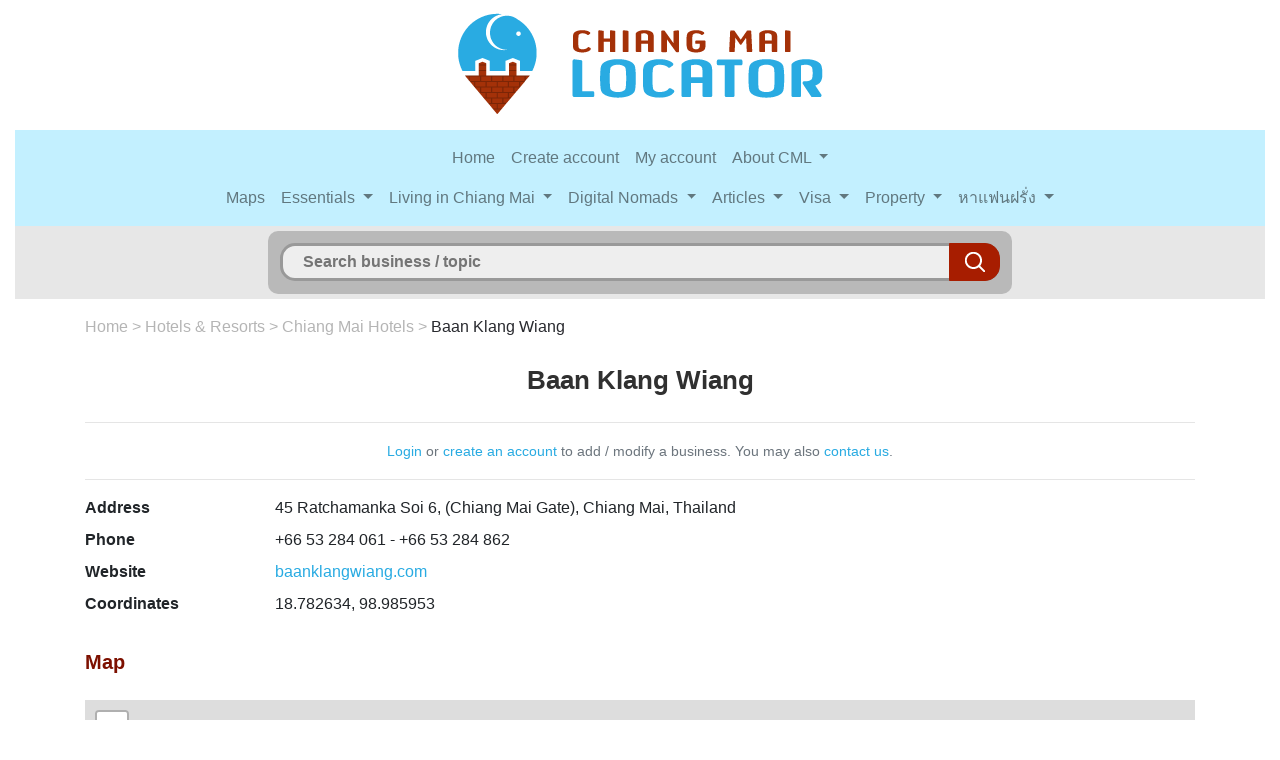

--- FILE ---
content_type: text/html; charset=UTF-8
request_url: https://www.chiangmailocator.com/chiang-mai-hotels-resorts-3707:baan-klang-wiang
body_size: 9561
content:
<!DOCTYPE html PUBLIC "-//W3C//DTD XHTML 1.0 Strict//EN" "http://www.w3.org/TR/xhtml1/DTD/xhtml1-strict.dtd">
<html xmlns="http://www.w3.org/1999/xhtml" xml:lang="en" lang="en" dir="ltr">
<head>
	<title>Baan Klang Wiang, Chiang Mai</title>
	<meta name="description" content="Baan Klang Wiang - Chiang Mai Locator" />
	<meta name="viewport" content="width=device-width, initial-scale=1, shrink-to-fit=no" />
	<meta charset="utf-8" />
	
	<link rel="stylesheet" href="https://cdn.jsdelivr.net/npm/bootstrap@4.6.2/dist/css/bootstrap.min.css" integrity="sha384-xOolHFLEh07PJGoPkLv1IbcEPTNtaed2xpHsD9ESMhqIYd0nLMwNLD69Npy4HI+N" crossorigin="anonymous">
	<link rel="stylesheet" href="https://www.chiangmailocator.com/css/style.css" type="text/css" />
	<link href="https://www.chiangmailocator.com/open-iconic/font/css/open-iconic-bootstrap.css" rel="stylesheet">
	<link rel="stylesheet" type="text/css" href="https://www.chiangmailocator.com/css/jquery.fancybox.min.css" />
	
	<link rel="stylesheet" href="https://unpkg.com/leaflet@1.9.4/dist/leaflet.css" />
	
	<style>
      #chiang-mai-map { height: 800px; width: 100%; }
	  	  
	  #map { height: 400px; width: 100%; }
    </style>
	
	<link rel="shortcut icon" type="image/vnd.microsoft.icon" href="https://www.chiangmailocator.com/favicon.ico" />
	<link rel="shortcut icon" href="https://www.chiangmailocator.com/favicon.ico" type="image/x-icon" />
	
		<link rel="canonical" href="https://www.chiangmailocator.com/chiang-mai-hotels-resorts-3707:baan-klang-wiang" />
		
	
		
		
		<script type="application/ld+json">
	{
	"@context": "http://schema.org",
	"@type": "LocalBusiness",
	"address": "45 Ratchamanka Soi 6, (Chiang Mai Gate), Chiang Mai, Thailand",
	"description": "Baan Klang Wiang - Chiang Mai Locator",
	"name": "Baan Klang Wiang",
	"telephone": "+66 53 284 061",	"geo": {
	"@type": "GeoCoordinates",
	"latitude": "18.782634",
	"longitude": "98.985953"
	},
	"image": {
		"@type": "imageObject",
		"url": "https://www.chiangmailocator.com/design/photosbiz/chiang-mai-baan-klang-wiang-6705.jpg",
		"height": "401",
		"width": "600"
		}
	}
	</script>
	
		<meta name="google-site-verification" content="0pGzNWkRSvBMSDDF6hurrf5p1WKusNEdx46Mh5OO6-A" />
	<meta name='linkatomic-verify-code' content='63a9c4e60caa5ba9ba4c055a6ebaccc0' />
	
</head>

<body>


<p align="center"><a href="https://www.chiangmailocator.com/"><img src="https://www.chiangmailocator.com/design/cml-logo.png" class="logo img-fluid" alt="Chiang Mai Locator, Chiang Mai Thailand" title="Chiang Mai Locator, Chiang Mai Thailand"></a></p>


<div class="container-fluid">
	<div class="row">
		<div class="col">
			
			
			<nav class="navbar navbar-expand-lg navbar-light" style="background-color: #c3f0ff;">
				<div class="container">
					<button class="navbar-toggler" type="button" data-toggle="collapse" data-target="#navbarCollapse" aria-controls="navbarCollapse" aria-expanded="false" aria-label="Toggle navigation">
						<span class="navbar-toggler-icon"></span>
					</button>
					<div class="collapse navbar-collapse flex-column" id="navbarCollapse">
					   
						<ul class="navbar-nav">
							<li class="nav-item">
								<a class="nav-link" href="https://www.chiangmailocator.com/">Home</a>
							</li>
														<li class="nav-item">
								<a class="nav-link" href="https://www.chiangmailocator.com/create_account_cml" rel="nofollow">Create account</a>
							</li>
														<li class="nav-item">
								<a class="nav-link" href="https://www.chiangmailocator.com/my_account" rel="nofollow">My account</a>
							</li>
							<li class="nav-item dropdown">
								<a class="nav-link dropdown-toggle" href="#" id="navbarDropdownMenuLink" data-toggle="dropdown" aria-haspopup="true" aria-expanded="false">
								  About CML
								</a>
								<div class="dropdown-menu" aria-labelledby="navbarDropdownMenuLink">
									<a class="dropdown-item" href='https://www.chiangmailocator.com/wiki-about-us-p3'>About us</a>
									<a class="dropdown-item" href='https://www.chiangmailocator.com/wiki-join-contribute-p4'>Why join & contribute CML</a>
									<a class="dropdown-item" href='https://www.chiangmailocator.com/wiki-contact-p2'>Contact us / services</a>
									<a class="dropdown-item" href='https://www.chiangmailocator.com/wiki-add-a-business-suggest-an-edit-p1'>Add business / suggest edit</a>
									<a class="dropdown-item" href='https://www.chiangmailocator.com/wiki-advertising-p55'>Advertising</a>
									<a class="dropdown-item" href='https://www.chiangmailocator.com/wiki-privacy-and-copyright-policy-p190'>Privacy and Copyright policy</a>
									<a class="dropdown-item" href='https://www.chiangmailocator.com/wiki-disclaimer-p256'>Disclaimer</a>
								</div>
							</li>
						</ul>
						<ul class="navbar-nav">
							<li class="nav-item">
								<a class="nav-link" href="https://www.chiangmailocator.com/chiang-mai-map">Maps</a>
							</li>
							<li class="nav-item dropdown">
								<a class="nav-link dropdown-toggle" href="#" id="navbarDropdownMenuLink" data-toggle="dropdown" aria-haspopup="true" aria-expanded="false">
								  Essentials
								</a>
								<div class="dropdown-menu" aria-labelledby="navbarDropdownMenuLink">
									<a class="dropdown-item" href='https://www.chiangmailocator.com/wiki-flight-connections-to-and-from-chiang-mai-p73'>Flight connections</a>
									<a class="dropdown-item" href='https://www.chiangmailocator.com/wiki-climate-p16'>Climate</a>
									<a class="dropdown-item" href='https://www.chiangmailocator.com/wiki-do-s-and-don-ts-in-thailand-p11'>Do's and don'ts in Thailand</a>
									<a class="dropdown-item" href='https://www.chiangmailocator.com/wiki-emergency-telephone-numbers-chiang-mai-p98'>Emergency telephone numbers</a>
									<a class="dropdown-item" href='https://www.chiangmailocator.com/wiki-traffic-rules-in-thailand-and-how-to-avoid-traffic-accidents-p169'>Thai traffic rules</a>
									<a class="dropdown-item" href='https://www.chiangmailocator.com/wiki-special-days-p15'>Special Days</a>
									<a class="dropdown-item" href='https://www.chiangmailocator.com/wiki-where-to-stay-p27'>Where to stay</a>
									<a class="dropdown-item" href='https://www.chiangmailocator.com/wiki-renting-serviced-apartments-or-condos-in-chiang-mai-p43'>Rent apartment</a>
									<a class="dropdown-item" href='https://www.chiangmailocator.com/wiki-special-rates-for-apartments-and-property-for-rent-in-chiang-mai-p61'>Special room rates</a>
									<a class="dropdown-item" href='https://www.chiangmailocator.com/wiki-10-things-you-need-to-know-about-thai-people-and-thai-culture-p74'>10+ Things about Thai people</a>
								</div>
							</li>
							<li class="nav-item dropdown">
								<a class="nav-link dropdown-toggle" href="#" id="navbarDropdownMenuLink" data-toggle="dropdown" aria-haspopup="true" aria-expanded="false">
								  Living in Chiang Mai
								</a>
								<div class="dropdown-menu" aria-labelledby="navbarDropdownMenuLink">
									<a class="dropdown-item" href='https://www.chiangmailocator.com/wiki-living-in-thailand-p62'>Moving to Thailand?</a>
									<a class="dropdown-item" href='https://www.chiangmailocator.com/wiki-why-it-is-better-to-live-in-thailand-than-in-other-southeast-asian-countries-p63'>Why Thailand</a>
									<a class="dropdown-item" href='https://www.chiangmailocator.com/wiki-why-chiang-mai-is-the-best-place-to-live-in-thailand-p64'>Why Chiang Mai</a>
									<a class="dropdown-item" href='https://www.chiangmailocator.com/wiki-cost-of-living-in-chiang-mai-p70'>Costs of living</a>
									<a class="dropdown-item" href='https://www.chiangmailocator.com/wiki-chilling-out-in-chiang-mai-p65'>Chilling out</a>
									<a class="dropdown-item" href='https://www.chiangmailocator.com/wiki-retirement-in-chiang-mai-thailand-p66'>Retire in Chiang Mai</a>
									<a class="dropdown-item" href='https://www.chiangmailocator.com/wiki-how-to-make-money-in-thailand-p59'>Work in Chiang Mai</a>
									<a class="dropdown-item" href='https://www.chiangmailocator.com/wiki-all-you-need-to-know-about-how-foreigners-can-legally-work-in-thailand-p131'>How foreigners can legally work</a>
									<a class="dropdown-item" href='https://www.chiangmailocator.com/wiki-doing-business-in-thailand-p69'>Doing business</a>
									<a class="dropdown-item" href='https://www.chiangmailocator.com/wiki-establishing-in-chiang-mai-p71'>Establish in Chiang Mai</a>
									<a class="dropdown-item" href='https://www.chiangmailocator.com/wiki-how-to-get-your-thai-driving-license-p173'>Get your Thai driving license</a>
									<a class="dropdown-item" href='https://www.chiangmailocator.com/wiki-banking-and-opening-a-bank-account-in-thailand-p52'>Banking in Thailand</a>
									<a class="dropdown-item" href='https://www.chiangmailocator.com/wiki-open-a-bank-account-in-thailand-p179'>Open bank account in Thailand</a>
									<a class="dropdown-item" href='https://www.chiangmailocator.com/wiki-international-money-transfers-wiring-funds-to-and-from-thailand-p134'>Wiring money from overseas</a>
									<a class="dropdown-item" href='https://www.chiangmailocator.com/wiki-bitcoin-and-other-crypto-currency-exchange-in-thailand-p218'>Bitcoin and crypto exchange</a>
									<a class="dropdown-item" href='https://www.chiangmailocator.com/wiki-legalizing-thai-documents-for-use-abroad-p209'>Legalizing documents</a>
									<a class="dropdown-item" href='https://www.chiangmailocator.com/wiki-downsides-and-risks-of-living-in-thailand-p67'>Downsides of Thailand</a>
									<a class="dropdown-item" href='https://www.chiangmailocator.com/wiki-common-scams-in-thailand-and-how-to-avoid-them-p68'>Scams in Thailand</a>
									<a class="dropdown-item" href='https://www.chiangmailocator.com/wiki-farang-cycle-of-life-and-death-in-thailand-p153'>Farang Lifecycle in Thailand</a>
									<a class="dropdown-item" href='https://www.chiangmailocator.com/wiki-farang-cycle-of-sex-and-love-in-thailand-p198'>Farang cycle of sex and love in Thailand</a>
									<a class="dropdown-item" href='https://www.chiangmailocator.com/wiki-getting-parental-powers-over-your-child-when-unmarried-p160'>Parental Powers in Thailand</a>
								</div>
							</li>
							<li class="nav-item dropdown">
								<a class="nav-link dropdown-toggle" href="#" id="navbarDropdownMenuLink" data-toggle="dropdown" aria-haspopup="true" aria-expanded="false">
								  Digital Nomads
								</a>
								<div class="dropdown-menu" aria-labelledby="navbarDropdownMenuLink">
									<a class="dropdown-item" href='https://www.chiangmailocator.com/wiki-digital-nomads-and-the-dream-of-money-and-freedom-p181'>Digital Nomads and the dream of Freedom</a>
									<a class="dropdown-item" href='https://www.chiangmailocator.com/wiki-can-digital-nomads-legally-work-in-thailand-p177'>Do Digital Nomads need a Work Permit?</a>
									<a class="dropdown-item" href='https://www.chiangmailocator.com/wiki-proposing-a-new-future-for-digital-nomads-and-thailand-p180'>Proposing new future for Digital Nomads and Thailand</a>
									<a class="dropdown-item" href='https://www.chiangmailocator.com/wiki-best-condos-for-rent-in-chiang-mai-for-digital-nomads-p221'>Best condos for Digital Nomads in Chiang Mai</a>
									<a class="dropdown-item" href='https://www.chiangmailocator.com/wiki-digital-nomad-network-groups-in-chiang-mai-p182'>Digital Nomad network groups</a>
									<a class="dropdown-item" href='https://www.chiangmailocator.com/wiki-all-you-need-to-know-about-how-foreigners-can-legally-work-in-thailand-p131'>How to work legally as a Digital Nomad</a>
								</div>
							</li>
							<li class="nav-item dropdown">
								<a class="nav-link dropdown-toggle" href="#" id="navbarDropdownMenuLink" data-toggle="dropdown" aria-haspopup="true" aria-expanded="false">
								  Articles
								</a>
								<div class="dropdown-menu" aria-labelledby="navbarDropdownMenuLink">
									<a class="dropdown-item" href='https://www.chiangmailocator.com/articles'>All articles</a>
									<a class="dropdown-item" href='https://www.chiangmailocator.com/wiki-drinking-water-quality-in-thailand-p152'>Drinking water quality in Thailand</a>
									<a class="dropdown-item" href='https://www.chiangmailocator.com/wiki-best-thai-language-schools-and-effective-ways-to-learn-thai-in-chiang-mai-p154'>Best Thai language schools</a>
								</div>
							</li>
							<li class="nav-item dropdown">
								<a class="nav-link dropdown-toggle" href="#" id="navbarDropdownMenuLink" data-toggle="dropdown" aria-haspopup="true" aria-expanded="false">
								  Visa
								</a>
								<div class="dropdown-menu" aria-labelledby="navbarDropdownMenuLink">
									<a class="dropdown-item" href='https://www.chiangmailocator.com/wiki-visa-to-thailand-p17'>Thai visa</a>
									<a class="dropdown-item" href='https://www.chiangmailocator.com/wiki-visa-on-arrival-tourist-visa-exemption-to-thailand-p18'>Visa-on-arrival</a>
									<a class="dropdown-item" href='https://www.chiangmailocator.com/wiki-tourist-visa-to-thailand-p19'>Tourist visa</a>
									<a class="dropdown-item" href='https://www.chiangmailocator.com/wiki-the-new-six-months-visa-to-thailand-and-how-to-use-it-p147'>6-months tourist visa</a>
									<a class="dropdown-item" href='https://www.chiangmailocator.com/wiki-education-visa-in-thailand-p21'>Education visa</a>
									<a class="dropdown-item" href='https://www.chiangmailocator.com/wiki-retirement-visa-to-thailand-p22'>Retirement visa</a>
									<a class="dropdown-item" href='https://www.chiangmailocator.com/wiki-business-visa-to-thailand-p20'>Business visa</a>
									<a class="dropdown-item" href='https://www.chiangmailocator.com/wiki-dealing-with-chiang-mai-immigration-office-p25'>Immigration Office</a>
									<a class="dropdown-item" href='https://www.chiangmailocator.com/wiki-border-crossing-in-maesai-p24'>Border crossing</a>
									<a class="dropdown-item" href='https://www.chiangmailocator.com/wiki-overstaying-on-your-visa-in-thailand-p85'>Overstaying on your visa</a>
									<a class="dropdown-item" href='https://www.chiangmailocator.com/wiki-getting-a-residence-certificate-p81'>Getting a residence certificate</a>
									<a class="dropdown-item" href='https://www.chiangmailocator.com/wiki-further-notes-on-visa-to-thailand-p23'>Other visa info</a>
									<a class="dropdown-item" href='https://www.chiangmailocator.com/wiki-ninety-days-reporting-for-thai-visa-p129'>Ninety days reporting</a>
									<a class="dropdown-item" href='https://www.chiangmailocator.com/wiki-the-tm-30-form-all-you-need-to-know-about-it-and-why-it-matters-to-you-p172'>TM.30 Report of stay</a>
									<a class="dropdown-item" href='https://www.chiangmailocator.com/wiki-visa-runs-in-southeast-asia-p26'>Visa runs in SE Asia</a>
									<a class="dropdown-item" href='https://www.chiangmailocator.com/wiki-get-a-1-year-thai-visa-from-overseas-p99'>Get a 1-year visa from overseas</a>
									<a class="dropdown-item" href='https://www.chiangmailocator.com/wiki-most-attractively-priced-thai-language-education-visas-in-chiang-mai-p100'>Cheapest 1-year ED-visa</a>
									<a class="dropdown-item" href='https://www.chiangmailocator.com/wiki-one-year-self-defence-course-education-visa-in-chiang-mai-p175'>Self Defence Course Education Visa</a>
								</div>
							</li>
							<li class="nav-item dropdown">
								<a class="nav-link dropdown-toggle" href="#" id="navbarDropdownMenuLink" data-toggle="dropdown" aria-haspopup="true" aria-expanded="false">
								  Property
								</a>
								<div class="dropdown-menu" aria-labelledby="navbarDropdownMenuLink">
									<a class="dropdown-item" href='https://www.chiangmailocator.com/wiki-investing-in-property-in-thailand-p46'>Buying property in Thailand</a>
									<a class="dropdown-item" href='https://www.chiangmailocator.com/wiki-buying-a-condo-p9'>Buying a condo</a>
									<a class="dropdown-item" href='https://www.chiangmailocator.com/wiki-the-potential-of-condominiums-p10'>Potential of condos</a>
									<a class="dropdown-item" href='https://www.chiangmailocator.com/wiki-how-to-buy-a-condo-sourcing-negotiation-p41'>How to buy a condo I</a>
									<a class="dropdown-item" href='https://www.chiangmailocator.com/wiki-how-to-buy-a-condo-procedure-checklist-p42'>How to buy a condo II</a>
									<a class="dropdown-item" href='https://www.chiangmailocator.com/wiki-renting-out-your-property-p49'>Renting out your condo</a>
									<a class="dropdown-item" href='https://www.chiangmailocator.com/wiki-the-role-of-real-estate-agents-p12'>Role of real estate agents</a>
									<a class="dropdown-item" href='https://www.chiangmailocator.com/wiki-legal-aspects-and-the-role-of-lawyers-p13'>Role of lawyers</a>
									<a class="dropdown-item" href='https://www.chiangmailocator.com/wiki-buying-land-and-houses-p51'>Buying land / house</a>
									<a class="dropdown-item" href='https://www.chiangmailocator.com/wiki-property-developments-in-chiang-mai-p8'>Prospects of property</a>
									<a class="dropdown-item" href='https://www.chiangmailocator.com/wiki-property-pal-p14'>Property Pal</a>
								</div>
							</li>
							<li class="nav-item dropdown">
								<a class="nav-link dropdown-toggle" href="#" id="navbarDropdownMenuLink" data-toggle="dropdown" aria-haspopup="true" aria-expanded="false">
								หาแฟนฝรั่ง
								</a>
								<div class="dropdown-menu" aria-labelledby="navbarDropdownMenuLink">
									<a class="dropdown-item" href='https://www.chiangmailocator.com/wiki-why-dating-a-foreign-partner-is-better-for-thai-ladies-thai-p119'>ทำไมต้องมีแฟนฝรั่ง</a>
									<a class="dropdown-item" href='https://www.chiangmailocator.com/wiki-how-thai-ladies-can-find-a-foreign-partner-thai-p125'>วิธีหาแฟนฝรั่ง</a>
									<a class="dropdown-item" href='https://www.chiangmailocator.com/wiki-how-a-thai-lady-can-choose-a-foreign-partner-thai-p126'>เลือกคู่ต่างชาติอย่างไร?</a>
									<a class="dropdown-item" href='https://www.chiangmailocator.com/wiki-what-kind-of-thai-girls-do-foreigners-like-thai-p122'>ฝรั่งชอบผู้หญิงแบบไหน?</a>
									<a class="dropdown-item" href='https://www.chiangmailocator.com/wiki-how-to-go-on-a-first-date-with-a-foreign-man-thai-p121'>เดทแรกกับหนุ่มต่างชาติ</a>
									<a class="dropdown-item" href='https://www.chiangmailocator.com/wiki-developing-a-relationship-with-a-foreigner-thai-p120'>พัฒนาความสัมพันธ์</a>
									<a class="dropdown-item" href='https://www.chiangmailocator.com/wiki-all-you-need-to-know-about-sex-with-a-foreigner-thai-p118'>รู้ไว้ใช่ว่า เรื่องเซ็กส์กับฝรั่ง</a>
									<a class="dropdown-item" href='https://www.chiangmailocator.com/wiki-living-in-another-country-with-a-foreign-partner-thai-p127'>ไปต่างประเทศ</a>
									<a class="dropdown-item" href='https://www.chiangmailocator.com/wiki-useful-phrases-for-dating-thai-p124'>หัดพิมพ์ภาษาอังกฤษแบบง่ายๆ</a></li>
								</div>
							</li>
						</ul>
						
					</div>
				</div>
			</nav>

			
		</div>
	</div>
</div>


<div class="container-fluid">
	<div class="row">
		<div class="col">
		
							<div id="header-background-other-page">
						
				<form method="post" action="search" id="form-wrapper" class="form-width">
					<div id="search">
					<input type="text" autocomplete="off" id="searchfield" name="search" placeholder="Search business / topic" />
					<input type="submit" class="searchbtn" value="" />
					<div id="match"></div>
					</div>
				</form>
			
			</div>
		
		</div>
	</div>
</div><div class="container">
	<div class="row">
		<div class="col">
			<p><div id="breadcrumb"><a href="https://www.chiangmailocator.com/" class="notselected">Home</a> > <a href="https://www.chiangmailocator.com/cat-chiang-mai-hotels-resorts-5" class="notselected">Hotels & Resorts</a> > <a href="https://www.chiangmailocator.com/page-chiang-mai-hotels-80" class="notselected">Chiang Mai Hotels</a> > <a href="https://www.chiangmailocator.com/chiang-mai-hotels-resorts-3707:baan-klang-wiang" class="selected">Baan Klang Wiang</a></div></p><div align="center"><h1>Baan Klang Wiang</h1><hr></hr><small class="text-muted"><a href="https://www.chiangmailocator.com/my_account">Login</a> or <a href="https://www.chiangmailocator.com/create_account_cml">create an account<a> to add / modify a business. You may also <a href="https://www.chiangmailocator.com/wiki-add-a-business-suggest-an-edit-p1" target="_blank">contact us</a>.</small><hr></hr></div><dl class="row"><dt class="col-sm-2">Address</dt><dd class="col-sm-10">45 Ratchamanka Soi 6, (Chiang Mai Gate), Chiang Mai, Thailand</dd><dt class="col-sm-2">Phone</dt><dd class="col-sm-10">+66 53 284 061 - +66 53 284 862</dd><dt class="col-sm-2">Website</dt><dd class="col-sm-10"><a href="https://baanklangwiang.com" target="_blank" rel="nofollow">baanklangwiang.com</a></a></dd><dt class="col-sm-2">Coordinates</dt><dd class="col-sm-10">18.782634, 98.985953</dd></dl><h2>Map</h2>					<p>
					<!--<div id="map"></div>
					<script>
					  function initMap() {
						var pointer = {lat: 18.782634, lng: 98.985953};
						var map = new google.maps.Map(document.getElementById('map'), {
						  zoom: 17,
						  center: pointer
						});
						//var image = 'https://www.chiangmailocator.com/design/icon-map-hotels-resorts.png';
						var marker = new google.maps.Marker({
						  position: pointer,
						  map: map,
						  title: "Baan Klang Wiang",
						  //icon: image
						});
						marker.setMap(map);
					  }
					</script>
					<script async defer
					src="https://maps.googleapis.com/maps/api/js?key=AIzaSyA02G9Aq4V8PtXED9ENUutT6TPqzMMWiEY&callback=initMap">
					</script>-->
					<!-- https://maps.googleapis.com/maps/api/js?key=AIzaSyDZm7eRvOQwn6XKOxmxsx-wWQ9TO4bZKmA&amp;callback=initMap -->
					
					   
			
  
					<div id="map"></div>

					  <script src="https://unpkg.com/leaflet@1.9.4/dist/leaflet.js"></script>
					  <script>
						const latitude = 18.782634;
						const longitude = 98.985953;

						const map = L.map('map').setView([latitude, longitude], 17);

						// Fond de carte OpenStreetMap (vous pouvez personnaliser)
						L.tileLayer('https://tile.openstreetmap.org/{z}/{x}/{y}.png', {
						  attribution: '© OpenStreetMap contributors'
						}).addTo(map);

						// Marqueur
						L.marker([latitude, longitude]).addTo(map)
						  
						  .openPopup();
					  </script>

					</p>
					<h2>Baan Klang Wiang photos</h2><div id="biz-img"><div class="card-columns"><div class="card"><div class="card-body"><a data-fancybox="gallery" data-caption="Baan Klang Wiang" href="https://www.chiangmailocator.com/design/photosbiz/chiang-mai-baan-klang-wiang-6705.jpg" title="Baan Klang Wiang"><img class="img-fluid" src="https://www.chiangmailocator.com/design/photosbiz/chiang-mai-baan-klang-wiang-6705.jpg" alt="Baan Klang Wiang" title="Baan Klang Wiang" /></a></div></div><div class="card"><div class="card-body"><a data-fancybox="gallery" data-caption="Baan Klang Wiang" href="https://www.chiangmailocator.com/design/photosbiz/chiang-mai-baan-klang-wiang-6706.jpg" title="Baan Klang Wiang"><img class="img-fluid" src="https://www.chiangmailocator.com/design/photosbiz/chiang-mai-baan-klang-wiang-6706.jpg" alt="Baan Klang Wiang" title="Baan Klang Wiang" /></a></div></div><div class="card"><div class="card-body"><a data-fancybox="gallery" data-caption="Baan Klang Wiang" href="https://www.chiangmailocator.com/design/photosbiz/chiang-mai-baan-klang-wiang-6707.jpg" title="Baan Klang Wiang"><img class="img-fluid" src="https://www.chiangmailocator.com/design/photosbiz/chiang-mai-baan-klang-wiang-6707.jpg" alt="Baan Klang Wiang" title="Baan Klang Wiang" /></a></div></div><div class="card"><div class="card-body"><a data-fancybox="gallery" data-caption="Baan Klang Wiang" href="https://www.chiangmailocator.com/design/photosbiz/chiang-mai-baan-klang-wiang-6708.jpg" title="Baan Klang Wiang"><img class="img-fluid" src="https://www.chiangmailocator.com/design/photosbiz/chiang-mai-baan-klang-wiang-6708.jpg" alt="Baan Klang Wiang" title="Baan Klang Wiang" /></a></div></div><div class="card"><div class="card-body"><a data-fancybox="gallery" data-caption="Baan Klang Wiang" href="https://www.chiangmailocator.com/design/photosbiz/chiang-mai-baan-klang-wiang-6709.jpg" title="Baan Klang Wiang"><img class="img-fluid" src="https://www.chiangmailocator.com/design/photosbiz/chiang-mai-baan-klang-wiang-6709.jpg" alt="Baan Klang Wiang" title="Baan Klang Wiang" /></a></div></div><div class="card"><div class="card-body"><a data-fancybox="gallery" data-caption="Baan Klang Wiang" href="https://www.chiangmailocator.com/design/photosbiz/chiang-mai-baan-klang-wiang-6710.jpg" title="Baan Klang Wiang"><img class="img-fluid" src="https://www.chiangmailocator.com/design/photosbiz/chiang-mai-baan-klang-wiang-6710.jpg" alt="Baan Klang Wiang" title="Baan Klang Wiang" /></a></div></div><div class="card"><div class="card-body"><a data-fancybox="gallery" data-caption="Baan Klang Wiang" href="https://www.chiangmailocator.com/design/photosbiz/chiang-mai-baan-klang-wiang-6711.jpg" title="Baan Klang Wiang"><img class="img-fluid" src="https://www.chiangmailocator.com/design/photosbiz/chiang-mai-baan-klang-wiang-6711.jpg" alt="Baan Klang Wiang" title="Baan Klang Wiang" /></a></div></div><div class="card"><div class="card-body"><a data-fancybox="gallery" data-caption="Baan Klang Wiang" href="https://www.chiangmailocator.com/design/photosbiz/chiang-mai-baan-klang-wiang-6712.jpg" title="Baan Klang Wiang"><img class="img-fluid" src="https://www.chiangmailocator.com/design/photosbiz/chiang-mai-baan-klang-wiang-6712.jpg" alt="Baan Klang Wiang" title="Baan Klang Wiang" /></a></div></div><div class="card"><div class="card-body"><a data-fancybox="gallery" data-caption="Baan Klang Wiang" href="https://www.chiangmailocator.com/design/photosbiz/chiang-mai-baan-klang-wiang-6713.jpg" title="Baan Klang Wiang"><img class="img-fluid" src="https://www.chiangmailocator.com/design/photosbiz/chiang-mai-baan-klang-wiang-6713.jpg" alt="Baan Klang Wiang" title="Baan Klang Wiang" /></a></div></div><div class="card"><div class="card-body"><a data-fancybox="gallery" data-caption="Baan Klang Wiang" href="https://www.chiangmailocator.com/design/photosbiz/chiang-mai-baan-klang-wiang-6714.jpg" title="Baan Klang Wiang"><img class="img-fluid" src="https://www.chiangmailocator.com/design/photosbiz/chiang-mai-baan-klang-wiang-6714.jpg" alt="Baan Klang Wiang" title="Baan Klang Wiang" /></a></div></div><div class="card"><div class="card-body"><a data-fancybox="gallery" data-caption="Baan Klang Wiang" href="https://www.chiangmailocator.com/design/photosbiz/chiang-mai-baan-klang-wiang-6715.jpg" title="Baan Klang Wiang"><img class="img-fluid" src="https://www.chiangmailocator.com/design/photosbiz/chiang-mai-baan-klang-wiang-6715.jpg" alt="Baan Klang Wiang" title="Baan Klang Wiang" /></a></div></div><div class="card"><div class="card-body"><a data-fancybox="gallery" data-caption="Baan Klang Wiang" href="https://www.chiangmailocator.com/design/photosbiz/chiang-mai-baan-klang-wiang-6716.jpg" title="Baan Klang Wiang"><img class="img-fluid" src="https://www.chiangmailocator.com/design/photosbiz/chiang-mai-baan-klang-wiang-6716.jpg" alt="Baan Klang Wiang" title="Baan Klang Wiang" /></a></div></div></div></div>									<div id="blog_comment_field">
									<a name="addComment"></a><p class="title">Leave a comment for Baan Klang Wiang</p>
									<p class="text-muted"><small>Note: By posting a comment or question, you will <u>not</u> automatically be notified when other people respond to your post (as in some other social media message threads). Please check the thread yourself if you’re interested in this topic.</small></p>
									
									<p id="result"></p>
									
									<form action="#" method="post">
									<input type="hidden" name="basehref" id="basehref" value="https://www.chiangmailocator.com/">
									<input type="hidden" name="pageURL" id="pageURL" value="https://www.chiangmailocator.com/chiang-mai-hotels-resorts-3707:baan-klang-wiang">
									<input type="hidden" id="post_id" value="3707" />
									
									<input type="hidden" id="bizNameCML" value="Baan Klang Wiang" />
									<input type="hidden" id="bizEmailCML" value="" />
									
									<div class="form-group row"><label class="col-sm-2 col-form-label">Your Name or Pseudo</label><div class="col-sm-10"><input type="text" name="nameCML" id="nameCML" class="form-control"></div></div><div class="form-group row"><label class="col-sm-2 col-form-label">Your Email</label><div class="col-sm-10"><small class="form-text text-muted">Please put in your real email address. It will not be displayed with your comment or on the site, but we can answer you if needed. Comments with fake email addresses may be removed.</small><input type="text" name="emailCML" id="emailCML" class="form-control"></div></div>									<div class="form-group row">
										<label class="col-sm-2 col-form-label">Comment</label>
										<div class="col-sm-10">
											<small class="form-text text-muted">
																						Some comments may be edited or deleted, according to our <a href="https://www.chiangmailocator.com/wiki-join-contribute-p4#comments" target="_blank">comments policy</a>.
											</small>
										  <textarea name="bizCommentCML" id="bizCommentCML" rows="3" class="form-control"></textarea>
										</div>
									  </div>
									  
									  <!--<fieldset class="form-group">
									  <div class="row">
									  <label class="col-sm-2 col-form-label">Rate this business (optional)</label>
									  <div class="col-sm-10">
									  <small class="form-text text-muted">If you have visited this business, please rate it:</small>
										
										<div class="form-check">
										  <input class="form-check-input" type="radio" name="starRating" id="starRating1" value="1">
										  <label class="form-check-label" for="starRating1">
											1 <img src="https://www.chiangmailocator.com/design/star-yellow.png" alt="star" />
										  </label>
										</div>
										<div class="form-check">
										  <input class="form-check-input" type="radio" name="starRating" id="starRating2" value="2">
										  <label class="form-check-label" for="starRating2">
											2 <img src="https://www.chiangmailocator.com/design/star-yellow.png" alt="star" /> <img src="https://www.chiangmailocator.com/design/star-yellow.png" alt="star" />
										  </label>
										</div>
										<div class="form-check">
										  <input class="form-check-input" type="radio" name="starRating" id="starRating3" value="3">
										  <label class="form-check-label" for="starRating3">
											3 <img src="https://www.chiangmailocator.com/design/star-yellow.png" alt="star" /> <img src="https://www.chiangmailocator.com/design/star-yellow.png" alt="star" /> <img src="https://www.chiangmailocator.com/design/star-yellow.png" alt="star" />
										  </label>
										</div>
										<div class="form-check">
										  <input class="form-check-input" type="radio" name="starRating" id="starRating4" value="4">
										  <label class="form-check-label" for="starRating4">
											4 <img src="https://www.chiangmailocator.com/design/star-yellow.png" alt="star" /> <img src="https://www.chiangmailocator.com/design/star-yellow.png" alt="star" /> <img src="https://www.chiangmailocator.com/design/star-yellow.png" alt="star" /> <img src="https://www.chiangmailocator.com/design/star-yellow.png" alt="star" />
										  </label>
										</div>
										<div class="form-check">
										  <input class="form-check-input" type="radio" name="starRating" id="starRating5" value="5">
										  <label class="form-check-label" for="starRating5">
											5 <img src="https://www.chiangmailocator.com/design/star-yellow.png" alt="star" /> <img src="https://www.chiangmailocator.com/design/star-yellow.png" alt="star" /> <img src="https://www.chiangmailocator.com/design/star-yellow.png" alt="star" /> <img src="https://www.chiangmailocator.com/design/star-yellow.png" alt="star" /> <img src="https://www.chiangmailocator.com/design/star-yellow.png" alt="star" />
										  </label>
										</div>
									  
									  </div>
									  </div>
									  </fieldset>-->
									  
									  <div class="form-group row">
										<label class="col-sm-2 col-form-label"></label>
										<div class="col-sm-10">
										  <button class="submit button_blue">Submit Comment</button>
										</div>
									  </div>
									  
									</form>
									
									<br />
									
									<div id="flash"></div>
									
									<div id='update' class='timeline'>
										
									</div>
									
									<table cellpadding="3">
																		</table>
									</div>
									
			
			<br /><h2>Other businesses in this area</h2><div id="other-biz"><div class="card-columns"><div class="card"><a href="https://www.chiangmailocator.com/design/photosbiz/chiang-mai-wat-phan-waen-6698.jpg" target="_blank"><img src="https://www.chiangmailocator.com/design/photosbiz/chiang-mai-wat-phan-waen-6698.jpg" class="card-img-top" alt="Wat Phan Waen" title="Wat Phan Waen" /></a><div class="card-body"><h4 class="card-title">@ 37 m: <a href="https://www.chiangmailocator.com/chiang-mai-hangouts-3706:wat-phan-waen">Wat Phan Waen</a></h4></div></div><div class="card"><a href="https://www.chiangmailocator.com/design/photosbiz1/chiang-mai-ya-yee-beauty-salon-14077.jpg" target="_blank"><img src="https://www.chiangmailocator.com/design/photosbiz1/chiang-mai-ya-yee-beauty-salon-14077.jpg" class="card-img-top" alt="Ya-yee Beauty Salon" title="Ya-yee Beauty Salon" /></a><div class="card-body"><h4 class="card-title">@ 81 m: <a href="https://www.chiangmailocator.com/chiang-mai-shops-6285:ya-yee-beauty-salon">Ya-yee Beauty Salon</a></h4></div></div><div class="card"><a href="https://www.chiangmailocator.com/design/photosbiz/chiang-mai-nokhook-design-5904.jpg" target="_blank"><img src="https://www.chiangmailocator.com/design/photosbiz/chiang-mai-nokhook-design-5904.jpg" class="card-img-top" alt="Nokhook Design" title="Nokhook Design" /></a><div class="card-body"><h4 class="card-title">@ 89 m: <a href="https://www.chiangmailocator.com/chiang-mai-shops-3388:nokhook-design">Nokhook Design</a></h4></div></div><div class="card"><a href="https://www.chiangmailocator.com/design/photosbiz/chiang-mai-super-car-wash-7925.jpg" target="_blank"><img src="https://www.chiangmailocator.com/design/photosbiz/chiang-mai-super-car-wash-7925.jpg" class="card-img-top" alt="Super Car Wash" title="Super Car Wash" /></a><div class="card-body"><h4 class="card-title">@ 92 m: <a href="https://www.chiangmailocator.com/chiang-mai-shops-4142:super-car-wash">Super Car Wash</a></h4></div></div><div class="card"><a href="https://www.chiangmailocator.com/design/photosbiz/chiang-mai-chedi-view-guesthouse-6974.jpg" target="_blank"><img src="https://www.chiangmailocator.com/design/photosbiz/chiang-mai-chedi-view-guesthouse-6974.jpg" class="card-img-top" alt="Chedi View Guesthouse" title="Chedi View Guesthouse" /></a><div class="card-body"><h4 class="card-title">@ 97 m: <a href="https://www.chiangmailocator.com/chiang-mai-guesthouses-3808:chedi-view-guesthouse">Chedi View Guesthouse</a></h4></div></div><div class="card"><a href="https://www.chiangmailocator.com/design/photosbiz3/chiang-mai-goodmorning-chiangmai-cafe-19088.JPG" target="_blank"><img src="https://www.chiangmailocator.com/design/photosbiz3/chiang-mai-goodmorning-chiangmai-cafe-19088.JPG" class="card-img-top" alt="Goodmorning Chiangmai Cafe" title="Goodmorning Chiangmai Cafe" /></a><div class="card-body"><h4 class="card-title">@ 103 m: <a href="https://www.chiangmailocator.com/chiang-mai-coffee-shops-bakeries-7431:goodmorning-chiangmai-cafe">Goodmorning Chiangmai Cafe</a></h4></div></div><div class="card"><a href="https://www.chiangmailocator.com/design/photosbiz/chiang-mai-good-morning-chiang-mai-5724.jpg" target="_blank"><img src="https://www.chiangmailocator.com/design/photosbiz/chiang-mai-good-morning-chiang-mai-5724.jpg" class="card-img-top" alt="Good Morning Chiang Mai" title="Good Morning Chiang Mai" /></a><div class="card-body"><h4 class="card-title">@ 105 m: <a href="https://www.chiangmailocator.com/chiang-mai-coffee-shops-bakeries-2225:good-morning-chiang-mai">Good Morning Chiang Mai</a></h4></div></div><div class="card"><a href="https://www.chiangmailocator.com/design/photosbiz1/chiang-mai-abc-thai-restaurant-bumrung-buri-rd-11603.jpg" target="_blank"><img src="https://www.chiangmailocator.com/design/photosbiz1/chiang-mai-abc-thai-restaurant-bumrung-buri-rd-11603.jpg" class="card-img-top" alt="ABC (Thai Restaurant - Bumrung Buri Rd)" title="ABC (Thai Restaurant - Bumrung Buri Rd)" /></a><div class="card-body"><h4 class="card-title">@ 111 m: <a href="https://www.chiangmailocator.com/chiang-mai-restaurants-5498:abc-thai-restaurant-bumrung-buri-rd">ABC (Thai Restaurant - Bumrung Buri Rd)</a></h4></div></div><div class="card"><a href="https://www.chiangmailocator.com/design/photosbiz1/chiang-mai-acer-bumrung-buri-rd-9869.jpg" target="_blank"><img src="https://www.chiangmailocator.com/design/photosbiz1/chiang-mai-acer-bumrung-buri-rd-9869.jpg" class="card-img-top" alt="ACER (Bumrung Buri Rd)" title="ACER (Bumrung Buri Rd)" /></a><div class="card-body"><h4 class="card-title">@ 117 m: <a href="https://www.chiangmailocator.com/chiang-mai-shops-4868:acer-bumrung-buri-rd">ACER (Bumrung Buri Rd)</a></h4></div></div><div class="card"><a href="https://www.chiangmailocator.com/design/photosbiz/chiang-mai-kingdom-hall-of-jehovah-s-witnesses-6972.jpg" target="_blank"><img src="https://www.chiangmailocator.com/design/photosbiz/chiang-mai-kingdom-hall-of-jehovah-s-witnesses-6972.jpg" class="card-img-top" alt="Kingdom Hall of Jehovah's Witnesses" title="Kingdom Hall of Jehovah's Witnesses" /></a><div class="card-body"><h4 class="card-title">@ 118 m: <a href="https://www.chiangmailocator.com/chiang-mai-businesses-3807:kingdom-hall-of-jehovah-s-witnesses">Kingdom Hall of Jehovah's Witnesses</a></h4></div></div><div class="card"><a href="https://www.chiangmailocator.com/design/photosbiz/chiang-mai-lg-electronics-service-center-northern-sales-office-6676.jpg" target="_blank"><img src="https://www.chiangmailocator.com/design/photosbiz/chiang-mai-lg-electronics-service-center-northern-sales-office-6676.jpg" class="card-img-top" alt="LG Electronics Service Center & Northern Sales Office" title="LG Electronics Service Center & Northern Sales Office" /></a><div class="card-body"><h4 class="card-title">@ 120 m: <a href="https://www.chiangmailocator.com/chiang-mai-shops-3700:lg-electronics-service-center-northern-sales-office">LG Electronics Service Center & Northern Sales Office</a></h4></div></div><div class="card"><a href="https://www.chiangmailocator.com/design/photosbiz/chiang-mai-gord-chiang-mai-5899.jpg" target="_blank"><img src="https://www.chiangmailocator.com/design/photosbiz/chiang-mai-gord-chiang-mai-5899.jpg" class="card-img-top" alt="Gord Chiang Mai" title="Gord Chiang Mai" /></a><div class="card-body"><h4 class="card-title">@ 122 m: <a href="https://www.chiangmailocator.com/chiang-mai-guesthouses-3387:gord-chiang-mai">Gord Chiang Mai</a></h4></div></div><div class="card"><a href="https://www.chiangmailocator.com/design/photosbiz/chiang-mai-philips-bumrung-buri-rd-6675.jpg" target="_blank"><img src="https://www.chiangmailocator.com/design/photosbiz/chiang-mai-philips-bumrung-buri-rd-6675.jpg" class="card-img-top" alt="Philips (Bumrung Buri Rd)" title="Philips (Bumrung Buri Rd)" /></a><div class="card-body"><h4 class="card-title">@ 122 m: <a href="https://www.chiangmailocator.com/chiang-mai-shops-3699:philips-bumrung-buri-rd">Philips (Bumrung Buri Rd)</a></h4></div></div><div class="card"><a href="https://www.chiangmailocator.com/design/photosbiz/chiang-mai-three-kings-publishing-5910.jpg" target="_blank"><img src="https://www.chiangmailocator.com/design/photosbiz/chiang-mai-three-kings-publishing-5910.jpg" class="card-img-top" alt="Three Kings Publishing" title="Three Kings Publishing" /></a><div class="card-body"><h4 class="card-title">@ 137 m: <a href="https://www.chiangmailocator.com/chiang-mai-businesses-3389:three-kings-publishing">Three Kings Publishing</a></h4></div></div><div class="card"><a href="https://www.chiangmailocator.com/design/photosbiz/chiang-mai-pak-chiang-mai-6680.jpg" target="_blank"><img src="https://www.chiangmailocator.com/design/photosbiz/chiang-mai-pak-chiang-mai-6680.jpg" class="card-img-top" alt="Pak Chiang Mai" title="Pak Chiang Mai" /></a><div class="card-body"><h4 class="card-title">@ 139 m: <a href="https://www.chiangmailocator.com/chiang-mai-guesthouses-3704:pak-chiang-mai">Pak Chiang Mai</a></h4></div></div><div class="card"><a href="https://www.chiangmailocator.com/design/photosbiz/chiang-mai-ban-phor-liang-meun-s-terra-cotta-arts-6689.jpg" target="_blank"><img src="https://www.chiangmailocator.com/design/photosbiz/chiang-mai-ban-phor-liang-meun-s-terra-cotta-arts-6689.jpg" class="card-img-top" alt="Ban Phor Liang Meun's Terra Cotta Arts" title="Ban Phor Liang Meun's Terra Cotta Arts" /></a><div class="card-body"><h4 class="card-title">@ 144 m: <a href="https://www.chiangmailocator.com/chiang-mai-shops-3705:ban-phor-liang-meun-s-terra-cotta-arts">Ban Phor Liang Meun's Terra Cotta Arts</a></h4></div></div><div class="card"><a href="https://www.chiangmailocator.com/design/photosbiz/chiang-mai-fire-station-7922.jpg" target="_blank"><img src="https://www.chiangmailocator.com/design/photosbiz/chiang-mai-fire-station-7922.jpg" class="card-img-top" alt="Fire Station" title="Fire Station" /></a><div class="card-body"><h4 class="card-title">@ 162 m: <a href="https://www.chiangmailocator.com/chiang-mai-businesses-4141:fire-station">Fire Station</a></h4></div></div><div class="card"><a href="https://www.chiangmailocator.com/design/photosbiz/chiang-mai-7-eleven-bumrung-buri-rd-6677.jpg" target="_blank"><img src="https://www.chiangmailocator.com/design/photosbiz/chiang-mai-7-eleven-bumrung-buri-rd-6677.jpg" class="card-img-top" alt="7 Eleven (Bumrung Buri Rd)" title="7 Eleven (Bumrung Buri Rd)" /></a><div class="card-body"><h4 class="card-title">@ 169 m: <a href="https://www.chiangmailocator.com/chiang-mai-shops-3701:7-eleven-bumrung-buri-rd">7 Eleven (Bumrung Buri Rd)</a></h4></div></div><div class="card"><a href="https://www.chiangmailocator.com/design/photosbiz/chiang-mai-born-to-sleep-1639.jpg" target="_blank"><img src="https://www.chiangmailocator.com/design/photosbiz/chiang-mai-born-to-sleep-1639.jpg" class="card-img-top" alt="Born to Sleep" title="Born to Sleep" /></a><div class="card-body"><h4 class="card-title">@ 173 m: <a href="https://www.chiangmailocator.com/chiang-mai-guesthouses-1369:born-to-sleep">Born to Sleep</a></h4></div></div><div class="card"><a href="https://www.chiangmailocator.com/design/photosbiz/chiang-mai-idi-thai-massage-1641.jpg" target="_blank"><img src="https://www.chiangmailocator.com/design/photosbiz/chiang-mai-idi-thai-massage-1641.jpg" class="card-img-top" alt="IDI Thai Massage School" title="IDI Thai Massage School" /></a><div class="card-body"><h4 class="card-title">@ 174 m: <a href="https://www.chiangmailocator.com/chiang-mai-traditional-thai-massage-206:idi-thai-massage-school">IDI Thai Massage School</a></h4></div></div></div></div>		</div>
	</div>
</div>
<div id="footer-ads">
	<div class="container-fluid">
		<div class="row">
			<div class="col">
				<div class="card-columns">
				  
				 <div class="card">
					<div class="card-body">
					  <a href="https://www.chiangmailocator.com/wiki-get-a-1-year-thai-visa-from-overseas-p99"><img class="img-fluid" src="https://www.chiangmailocator.com/ads-banners/visa-from-overseas.png" alt="Get a 1-year Thai visa from overseas" title="Get a 1-year Thai visa from overseas" /></a>
					</div>
				  </div>
				 
				  <div class="card">
					<div class="card-body">
					  <a href="https://transferwise.com/u/ab268" target="_blank"><img class="img-fluid" src="https://www.chiangmailocator.com/ads-banners/wiring-money.png" alt="Save up to 89% on banking fees wiring money internationally" title="Save up to 89% on banking fees wiring money internationally" /></a>
					</div>
				  </div>
				  
				  <div class="card">
					<div class="card-body">
					  <a href="https://www.chiangmailocator.com/chiang-mai-spas-9104:vanilla-massage-nails-eyelashes-sleep-salon"><img class="img-fluid" src="https://www.chiangmailocator.com/ads-banners/vanilla-massage.jpg" alt="Vanilla Massage" title="Vanilla Massage" /></a>
					</div>
				  </div>
				  
				  <div class="card">
					<div class="card-body">
					  <a href="https://www.chiangmailocator.com/chiang-mai-businesses-9111:bounce-inc-chiang-mai"><img class="img-fluid" src="https://www.chiangmailocator.com/ads-banners/bounce.jpg" alt="Bounce Inc., Chiang Mai" title="Bounce Inc., Chiang Mai" /></a>
					</div>
				  </div>


									 
					
					 
				 
				</div>
			</div>
		</div>
	</div>
</div>
<div id="footer">
	<div class="container cml-logo">
		<div class="row">
			<div class="col">
				<p align="center">
				<a href="https://www.chiangmailocator.com/">Home</a> - 
				<a href="https://www.chiangmailocator.com/create_account_cml">Create account</a> - 				<a href="https://www.chiangmailocator.com/my_account">My account</a> - 
				<a href="https://www.chiangmailocator.com/wiki-contact-p2">Contact us</a> - 
				<a href="https://www.chiangmailocator.com/wiki-privacy-and-copyright-policy-p190">Privacy policy</a> - 
				<a href="https://www.chiangmailocator.com/sitemap">Sitemap</a> - 
				<a href="https://www.chiangmailocator.com/sitemap-wiki">Articles</a>
				</p>
			</div>
		</div>
		<div class="row">
			<div class="col">
				<p class="title">Our business categories:</p>
			</div>
		</div>
		<div class="row">
			<div class="col-sm-6 col-md-3">
				<a href='https://www.chiangmailocator.com/cat-chiang-mai-restaurants-1'>Chiang Mai Restaurants</a><br />
				<a href='https://www.chiangmailocator.com/cat-chiang-mai-coffee-shops-bakeries-2'>Chiang Mai Coffee Shops & Bakeries</a><br />
				<a href='https://www.chiangmailocator.com/cat-chiang-mai-hangouts-3'>Hangouts in Chiang Mai</a><br />
				<a href='https://www.chiangmailocator.com/cat-chiang-mai-guesthouses-4'>Chiang Mai Guesthouses</a><br />
				<a href='https://www.chiangmailocator.com/cat-chiang-mai-hotels-resorts-5'>Chiang Mai Hotels & Resorts</a><br />
				<a href='https://www.chiangmailocator.com/cat-chiang-mai-spas-6'>Chiang Mai Spas</a><br />
				
			</div>
			<div class="col-sm-6 col-md-3">
				<a href='https://www.chiangmailocator.com/cat-chiang-mai-traditional-thai-massage-7'>Chiang Mai Traditional Thai Massage</a><br />
				<a href='https://www.chiangmailocator.com/cat-chiang-mai-yoga-studios-8'>Chiang Mai Yoga Studios</a><br />
				<a href='https://www.chiangmailocator.com/cat-chiang-mai-fitness-clubs-9'>Chiang Mai Fitness Clubs</a><br />
				<a href='https://www.chiangmailocator.com/cat-chiang-mai-sports-10'>Sports in Chiang Mai</a><br />
				<a href='https://www.chiangmailocator.com/cat-chiang-mai-real-estate-agencies-11'>Chiang Mai Real Estate Agencies</a><br />
				<a href='https://www.chiangmailocator.com/cat-chiang-mai-male-entertainment-19'>Chiang Mai Adult Entertainment</a> / <a href='https://www.chiangmailocator.com/cat-bangkok-male-entertainment'>Bangkok</a>
			</div>
			<div class="col-sm-6 col-md-3">
				<a href='https://www.chiangmailocator.com/cat-chiang-mai-travel-agencies-12'>Chiang Mai Travel Agencies</a><br />
				<a href='https://www.chiangmailocator.com/cat-chiang-mai-car-motorbike-rentals-13'>Chiang Mai Car & Motorbike Rentals</a><br />
				<a href='https://www.chiangmailocator.com/cat-chiang-mai-hospitals-clinics-14'>Chiang Mai Hospitals & Clinics</a><br />
				<a href='https://www.chiangmailocator.com/cat-chiang-mai-holistic-health-15'>Holistic Health</a><br />
				<a href='https://www.chiangmailocator.com/cat-chiang-mai-language-schools-16'>Chiang Mai Language Schools</a><br />
				<a href='https://www.chiangmailocator.com/cat-chiang-mai-international-schools-17'>Chiang Mai International Schools</a><br />
				
			</div>
			<div class="col-sm-6 col-md-3">
				<a href='https://www.chiangmailocator.com/cat-chiang-mai-lawyers-18'>Lawyers in Chiang Mai</a><br />
				<a href='https://www.chiangmailocator.com/cat-chiang-mai-condominiums-service-apartments-21'>Chiang Mai Condominiums & Service Apartments</a><br />
				<a href='https://www.chiangmailocator.com/cat-chiang-mai-businesses-20'>Chiang Mai Businesses</a><br />
				<a href='https://www.chiangmailocator.com/cat-chiang-mai-shops-22'>Shops in Chiang Mai</a><br />
				<a href='https://www.chiangmailocator.com/cat-chiang-mai-banks-currency-exchange-offices-23'>Chiang Mai Banks & Currency Exchange Offices</a>
			</div>
		</div>
	</div>
</div>

<p align="center" class="copyright">©2026 <a href="https://www.chiangmailocator.com/">chiangmailocator.com</a>. All rights reserved. Powered by <a href="https://www.1two.org">annuaire SEO</a>.</p>

<script type="text/javascript" src="//code.jquery.com/jquery-3.2.1.min.js"></script>

<script src="https://cdnjs.cloudflare.com/ajax/libs/popper.js/1.11.0/umd/popper.min.js" integrity="sha384-b/U6ypiBEHpOf/4+1nzFpr53nxSS+GLCkfwBdFNTxtclqqenISfwAzpKaMNFNmj4" crossorigin="anonymous"></script>
<script src="https://cdn.jsdelivr.net/npm/bootstrap@4.6.2/dist/js/bootstrap.bundle.min.js" integrity="sha384-Fy6S3B9q64WdZWQUiU+q4/2Lc9npb8tCaSX9FK7E8HnRr0Jz8D6OP9dO5Vg3Q9ct" crossorigin="anonymous"></script>

<script type="text/javascript" src="https://www.chiangmailocator.com/js/search-box.js"></script>

<script type="text/javascript" src="https://www.chiangmailocator.com/js/star-rating.js"></script>







	<script type="text/javascript" src="https://www.chiangmailocator.com/js/jquery.fancybox.min.js"></script>
	<script type="text/javascript" src="https://www.chiangmailocator.com/js/business-comment.js"></script>


	

<script type='text/javascript' src='https://platform-api.sharethis.com/js/sharethis.js#property=6848db73fbca6400193d4361&product=sop' async='async'></script>

<script>
  (function(i,s,o,g,r,a,m){i['GoogleAnalyticsObject']=r;i[r]=i[r]||function(){
  (i[r].q=i[r].q||[]).push(arguments)},i[r].l=1*new Date();a=s.createElement(o),
  m=s.getElementsByTagName(o)[0];a.async=1;a.src=g;m.parentNode.insertBefore(a,m)
  })(window,document,'script','//www.google-analytics.com/analytics.js','ga');

  ga('create', 'UA-40808781-1', 'chiangmailocator.com');
  ga('send', 'pageview');

</script>

</body>
</html>